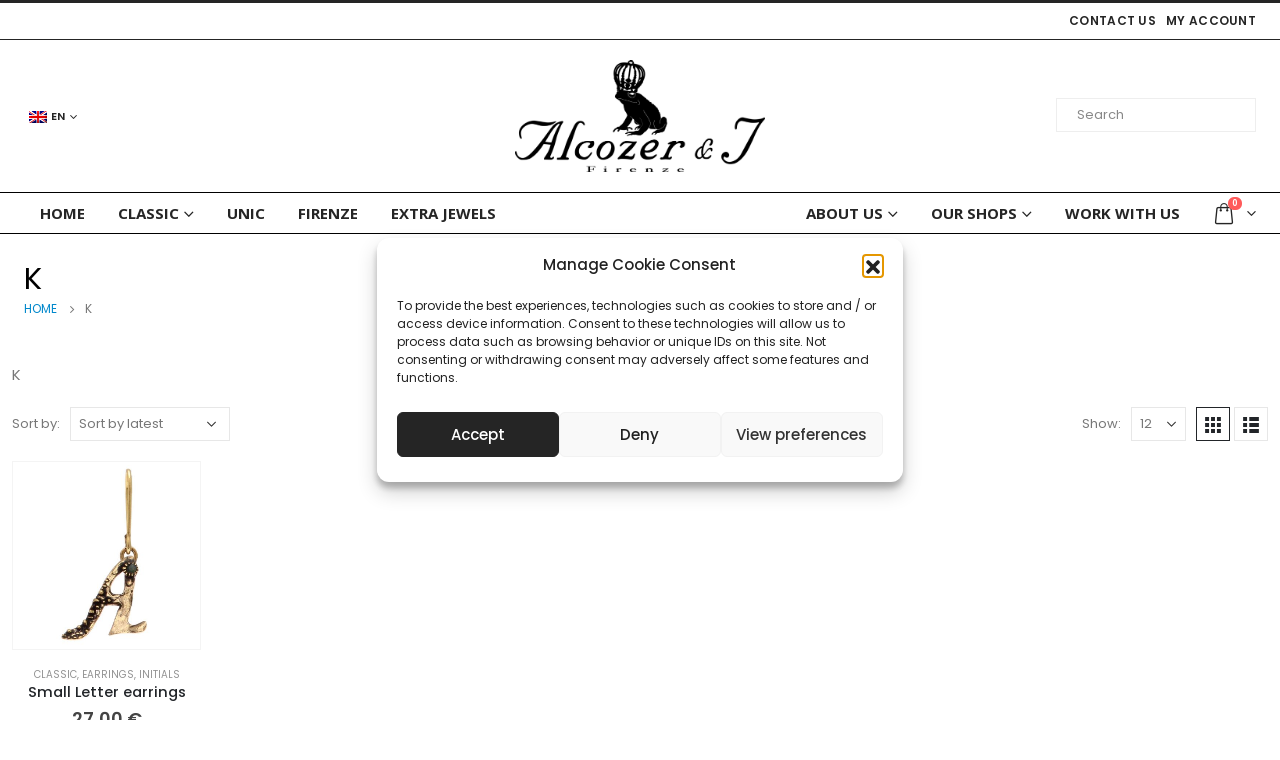

--- FILE ---
content_type: application/javascript
request_url: https://alcozershop.com/wp-content/plugins/wc-brt-fermopoint-shipping-methods/includes/js/wc_brt_fermopoint_shipping_methods_js.js?ver=1.2.7
body_size: 3700
content:
jQuery(document).ready(function(){
	// checkPudableCart();
});

// jQuery(window).load(function(){
jQuery(window).on('load', function(){ // messo on per fix problema segnalato nel tk 12736. Se non dovesse risolvere, provare a caricare jquery migrate (https://code.jquery.com/jquery-migrate-1.4.1.min.js) e usare il classico .load 

	if( jQuery('input[name^="shipping_method"]').length > 0 ){
		if( isSelectedBrtFermopointShippingMethod() ){
			checkPudableCartNew();
			// disableCodPayment();
			// disableCheckShippingAddress();
			// showMapOrList();
			// checkGeolocation();
			// updateShippingAddressWithPudo(null);
		} else {
			enablePudoShippingMethodNew();
			enableCodPayment();
			enableCheckShippingAddress();
			hideMap();
			updateShippingAddressWithPudo(null);
		}
	}

});

jQuery( 'body' ).on( 'change', 'input[name^="shipping_method"]', function() {

	if( jQuery(this).val().startsWith('wc_brt_fermopoint_shipping_methods_custom') ){
		checkPudableCartNew();
		// disableCodPayment();
		// disableCheckShippingAddress();
		// showMapOrList();
		// checkGeolocation();
		// updateShippingAddressWithPudo(null);
	} else {
		enablePudoShippingMethodNew();
		enableCodPayment();
		enableCheckShippingAddress();
		hideMap();
		updateShippingAddressWithPudo(null);
	}

});

jQuery( 'body' ).on( 'click', 'img.updatePudo', function(){
	// updatePudo();
	// updateShippingAddressWithPudo(null);
	if( isSelectedBrtFermopointShippingMethod() ){
		checkPudableCartNew();
	}
});

jQuery( 'body' ).on( 'focusout', 'input#billing_city, input#billing_postcode', function(){
	// updatePudo();
	// updateShippingAddressWithPudo(null);
	if( isSelectedBrtFermopointShippingMethod() ){
		checkPudableCartNew();
	}
});

jQuery( 'body' ).on( 'change', 'select#billing_country', function() {
	if( isSelectedBrtFermopointShippingMethod() ){
		checkPudableCartNew();
	}
});

jQuery( 'body' ).on( 'focusout', 'input#billing_phone, input#billing_email', function(){
	if( isSelectedBrtFermopointShippingMethod() ){
		checkPudableCartNew();
	}
});

var map;
var markers = [];
var listaPudo = [];
function initMap() {
	if(ajax_object.use_google_map == 'yes'){
		map = new google.maps.Map(document.getElementById('wc_brt_fermopoint_shipping_methods_custom-map'), {
			center: { lat: 44.493977, lng: 11.3430258 },
			zoom: 11,
			mapTypeControl: false,
			scaleControl: false,
			streetViewControl: false,
			rotateControl: false,
			fullscreenControl: false,
		});
	}
}

function disableCodPayment() {
	jQuery(document).ajaxComplete(function(){
		jQuery(document).ready(function(){
			if(jQuery('.wc_payment_method.payment_method_cod')) {
				jQuery('.wc_payment_method.payment_method_cod').css('opacity', '0.5').find('input').attr('disabled', 'disabled');
				if( isSelectedBrtFermopointShippingMethod() )
					jQuery('.wc_payment_method.payment_method_cod input').prop('checked', false);
			}
		});
	});
}
function enableCodPayment() {
	jQuery(document).ajaxComplete(function(){
		jQuery(document).ready(function(){
			if(jQuery('.wc_payment_method.payment_method_cod'))
				jQuery('.wc_payment_method.payment_method_cod').css('opacity', '1').find('input').removeAttr('disabled');
				// jQuery('wc_payment_method.payment_method_cod').removeAttr('disabled');
		});

	});
}

function disableCheckShippingAddress() {
	jQuery(document).ajaxComplete(function(){
		jQuery(document).ready(function(){
			if( jQuery('.woocommerce-shipping-fields').length > 0 ) {
				jQuery('.woocommerce-shipping-fields').hide().find('input[name=ship_to_different_address]').attr('disabled', 'disabled');
			}			
		});
	});
}
function enableCheckShippingAddress() {
	jQuery(document).ajaxComplete(function(){
		jQuery(document).ready(function(){
			if( jQuery('.woocommerce-shipping-fields').length > 0 ) {
				jQuery('.woocommerce-shipping-fields').show().find('input[name=ship_to_different_address]').removeAttr('disabled');
			}
		});

	});
}

function showMapOrList() {
	if( isSelectedBrtFermopointShippingMethod() ){
		jQuery(document).ajaxComplete(function(){
			jQuery('#wc_brt_fermopoint_shipping_methods_custom-tr_container, #wc_brt_fermopoint_shipping_methods_custom-div_container').show();
			// if(ajax_object.use_google_map == 'yes'){
			// 	jQuery('#wc_brt_fermopoint_shipping_methods_custom-map_container').show();
			// } else {
			// 	jQuery('#wc_brt_fermopoint_shipping_methods_custom-list_container').show();
			// }
		});
	}
}

function hideMap() {
	jQuery(document).ajaxComplete(function(){
		jQuery('#wc_brt_fermopoint_shipping_methods_custom-tr_container, #wc_brt_fermopoint_shipping_methods_custom-div_container').hide();
		// if(ajax_object.use_google_map == 'yes'){
		// 	jQuery('#wc_brt_fermopoint_shipping_methods_custom-map_container').hide();
		// } else {
		// 	jQuery('#wc_brt_fermopoint_shipping_methods_custom-list_container').hide();
		// }
	});
}

function isSelectedBrtFermopointShippingMethod(){
	if( jQuery('input[name^="shipping_method"]:checked').length > 0 && jQuery('input[name^="shipping_method"]:checked').val().startsWith('wc_brt_fermopoint_shipping_methods_custom') ){
		return true;
	} else if( jQuery('input[name^="shipping_method"]').length == 1 && jQuery('input[name^="shipping_method"]').val().startsWith('wc_brt_fermopoint_shipping_methods_custom') ) {
		return true;
	}

	return false;
}

// function updatePudo() {
// 	if( isSelectedBrtFermopointShippingMethod() ){
// 		checkGeolocation();
// 	}
// }

function checkGeolocation() {
	if(ajax_object.use_geolocation == 'yes'){
		getCoordsFromGeolocation();
	} else {
		getPudoFromAddress();
	}
}

function getCoordsFromGeolocation() {
	if (navigator.geolocation) {
		navigator.geolocation.getCurrentPosition((position) => {
			if(ajax_object.use_google_map == 'yes'){
				const center = new google.maps.LatLng(position.coords.latitude, position.coords.longitude);
				map.panTo(center);
			}
			getPudoFromCoords(position.coords);
		}, (err) => {
			console.log("err: "+err);
			getPudoFromAddress();
		});
	} else {
		console.log("Geolocation is not supported by this browser.");
		getPudoFromAddress();
	}
}

function getShippingAddress(){
	var returnObj = {};	
	returnObj.city = jQuery('form .woocommerce-billing-fields #billing_city').val();
	returnObj.country = jQuery('form .woocommerce-billing-fields #billing_country').val();
	returnObj.cap = jQuery('form .woocommerce-billing-fields #billing_postcode').val();
	return returnObj;
}

function getPudoFromCoords(coords) {
	if( isSelectedBrtFermopointShippingMethod() ){

		jQuery.ajax({
			type: "POST",
			url : ajax_object.ajaxurl,
			data: {
				action: 'get_pudo_by_lat_lng',
				security: ajax_object.security,
				coords: coords,
			},
			success: function( data, textStatus, jqXHR ) {
				if(data.pudo && data.pudo.length > 0){
					if(ajax_object.use_google_map == 'yes'){
						addPudoToMap(data.pudo);
					} else {
						listaPudo = data.pudo;
						addPudoToList(data.pudo);
					}

					enablePudoShippingMethodNew();
					showMapOrList();
					updateShippingAddressWithPudo(null);

				} else {

					var why_not_pudable = 'no_pudo_found';
					if( data.why_not_pudable ) {
						why_not_pudable = data.why_not_pudable;
					}
					disablePudoShippingMethodNew(why_not_pudable);
					hideMap();
					// enableCodPayment();
					// enableCheckShippingAddress();
					updateShippingAddressWithPudo(null);

				}
			},
			error: function( jqXHR, textStatus, errorThrown ) {
				console.log("err");
				console.log(textStatus);
				console.log(errorThrown);
				disablePudoShippingMethodNew('generic_error');
				enableCodPayment();
				enableCheckShippingAddress();
				updateShippingAddressWithPudo(null);
			}
		});
	} else {
		hideMap();
		enableCodPayment();
		enableCheckShippingAddress();
		updateShippingAddressWithPudo(null);
	}
}

function getPudoFromAddress() {
	if( isSelectedBrtFermopointShippingMethod() ){
		var shipping_address = getShippingAddress();
		jQuery.ajax({
			type: "POST",
			url : ajax_object.ajaxurl,
			data: {
				action: 'get_pudo_by_address',
				security: ajax_object.security,
				shipping_address: shipping_address
			},
			success: function( data, textStatus, jqXHR ) {
				if(data.pudo && data.pudo.length > 0){
					if(ajax_object.use_google_map == 'yes'){
						addPudoToMap(data.pudo);
					} else {
						listaPudo = data.pudo;
						addPudoToList(data.pudo);
					}

					enablePudoShippingMethodNew();
					showMapOrList();
					updateShippingAddressWithPudo(null);
					
				} else {

					var why_not_pudable = 'no_pudo_found';
					if( data.why_not_pudable ) {
						why_not_pudable = data.why_not_pudable;
					}
					disablePudoShippingMethodNew(why_not_pudable);
					hideMap();
					// enableCodPayment();
					// enableCheckShippingAddress();
					updateShippingAddressWithPudo(null);

				}			
			},
			error: function( jqXHR, textStatus, errorThrown ) {
				console.log("err");
				console.log(textStatus);
				console.log(errorThrown);
				disablePudoShippingMethodNew('generic_error');
				enableCodPayment();
				enableCheckShippingAddress();
				updateShippingAddressWithPudo(null);
			}
		});
	} else {
		hideMap();
		enableCodPayment();
		enableCheckShippingAddress();
		updateShippingAddressWithPudo(null);
	}
}

function addPudoToMap(pudoArray) {
	clearMarkers();
	var bounds = new google.maps.LatLngBounds();
	var infowindow = new google.maps.InfoWindow();
	for (var i = 0; i < pudoArray.length; i++) {
		// var latlngMarker = new google.maps.LatLng(pudoArray[i].latitude, pudoArray[i].longitude);
		const marker = new google.maps.Marker({
			position: new google.maps.LatLng(pudoArray[i].latitude, pudoArray[i].longitude),
			icon: ajax_object.plugin_url+"/includes/images/icon-gmap.png",
			map: map,
		});
		const infowindowContent = getInfoWindowContent(pudoArray[i]);
		const pudo = pudoArray[i];
		google.maps.event.addListener(marker, 'click', function(e) {
			infowindow.setContent(infowindowContent);
			infowindow.open(map, this);
			updateShippingAddressWithPudo(pudo);
			jQuery('#wc_brt_fermopoint_shipping_methods_custom-tr_container h3.pudo-label, #wc_brt_fermopoint_shipping_methods_custom-div_container h3.pudo-label').text("Hai selezionato il punto di ritiro: "+pudo.pointName);
		});
		bounds.extend(new google.maps.LatLng(pudoArray[i].latitude, pudoArray[i].longitude));

		markers.push(marker);
	}
	map.fitBounds(bounds);
}

function clearMarkers() {
	if(markers.length > 0){
		for (var i = 0; i < markers.length; i++) {
			markers[i].setMap(null);
		}
		markers = [];
	}
}

function getInfoWindowContent(pudo) {
	const days = ["Domenica", "Lunedì", "Martedì", "Mercoledì", "Giovedì", "Venerdì", "Sabato", "Domenica"];
	const id = pudo.pudoId;
	const title = pudo.pointName ? "<p><strong class='title'>"+ pudo.pointName +"</strong></p>" : "";
	const address = pudo.fullAddress ? "<p class='address'>"+ pudo.fullAddress +"</p>" : "";

	var orariHtml = "";
	orariHtml = "<ul class='orari'>";
	for(var key in pudo.orariOk){
		orariHtml += "<li>";
		orariHtml += "<strong>"+days[key]+"</strong>: ";
		orariHtml += pudo.orariOk[key].filter(Boolean).join(" / ");
		orariHtml += "</li>";
	}
	orariHtml += "</ul>";
	
	return "<div class='infowindow-brt-fermopoint'>"+title+address+orariHtml+"</div>";
}

function updateShippingAddressWithPudo(pudo) {
	jQuery(document).ready(function(){
		if( jQuery('form #wc_brt_fermopoint-custom_checkout_fields') ){
			if(pudo != null && pudo != undefined) {
				if(typeof(pudo) == 'object') {
					jQuery('form #wc_brt_fermopoint-custom_checkout_fields #wc_brt_fermopoint-selected_pudo').val(JSON.stringify(pudo));
					jQuery('form #wc_brt_fermopoint-custom_checkout_fields #wc_brt_fermopoint-pudo_id').val(pudo.pudoId);
				} else if(typeof(pudo) == 'number') {
					jQuery('form #wc_brt_fermopoint-custom_checkout_fields #wc_brt_fermopoint-selected_pudo').val(JSON.stringify(listaPudo[pudo]));
					jQuery('form #wc_brt_fermopoint-custom_checkout_fields #wc_brt_fermopoint-pudo_id').val(listaPudo[pudo].pudoId);
				} else {
					jQuery('form #wc_brt_fermopoint-custom_checkout_fields #wc_brt_fermopoint-selected_pudo').val("");
					jQuery('form #wc_brt_fermopoint-custom_checkout_fields #wc_brt_fermopoint-pudo_id').val("");
				}
			} else {
				jQuery('form #wc_brt_fermopoint-custom_checkout_fields #wc_brt_fermopoint-selected_pudo').val("");
				jQuery('form #wc_brt_fermopoint-custom_checkout_fields #wc_brt_fermopoint-pudo_id').val("");
			}
		}
	});
}

function addPudoToList(pudoArray) {
	jQuery(document).ajaxComplete(function(){
		var listContainer = jQuery('#wc_brt_fermopoint_shipping_methods_custom-list_container .pudo-list-scrollable');
		var appendHtml = "";
		const days = ["Domenica", "Lunedì", "Martedì", "Mercoledì", "Giovedì", "Venerdì", "Sabato", "Domenica"];
		if(pudoArray.length > 0){
			appendHtml += "<ul class='lista_pudo'>";
			for (var i = 0; i < pudoArray.length; i++) {

				const pudo = pudoArray[i];
				const id = pudo.pudoId;
				const title = pudo.pointName ? "<h3>"+ pudo.pointName +"</h3>" : "";
				const address = pudo.fullAddress ? "<h5>"+ pudo.fullAddress +"</h5>" : "";
				const distance = pudo.distanceFromPoint ? "<h5>"+ (pudo.distanceFromPoint/1000) +" Km</h5>" : "";

				var orariHtml = "";
				orariHtml = "<ul>";
				for(var key in pudo.orariOk){
					orariHtml += "<li>";
					orariHtml += "<strong>"+days[key]+"</strong>: ";
					orariHtml += pudo.orariOk[key].filter(Boolean).join(" / ");
					orariHtml += "</li>";
				}
				orariHtml += "</ul>";

				appendHtml += '<li class="pudo" onclick="selectPudo(this, '+i+')">';
					appendHtml += '<div class="row m-0">';
					// appendHtml += "<div class='accordion-container'>";
						// appendHtml += "<div class='accordion-title'>";
							appendHtml += "<div class='d-none d-lg-block col-lg-1 p-0 icona'><img src='"+ajax_object.plugin_url+"/includes/images/icon-gmap.png' /></div>";
							appendHtml += "<div class='col-9 col-sm-10 col-md-7 titolo'>"+ title + address +"</div>";
							appendHtml += "<div class='col-3 col-sm-2 col-lg-1 p-0 info'>";
								appendHtml += "<img width='25' height='25' src='"+ajax_object.plugin_url+"/includes/images/icon-info.png' />";
								appendHtml += "<div class='popup orari'>"+ orariHtml +"</div>";
							appendHtml += "</div>";
							appendHtml += "<div class='col-12 col-md-3 distanza'>"+ distance +"</div>";
						// appendHtml += "</div>";
						// appendHtml += "<div class='accordion-body'>";
						// 	if(orariHtml){
						// 		appendHtml += "<div class='popup orari'>"+ orariHtml +"</div>";
						// 	}
						// appendHtml += "</div>";
					appendHtml += "</div>";
					appendHtml += "<div class='clear'><!-- vuoto --></div>";
				appendHtml += "</li>";
			}
			appendHtml += "</ul>";
		}
		listContainer.html(appendHtml);
	});
}

function selectPudo(el, index) {
	// if( !jQuery(el).hasClass('selected') ) {
	// 	jQuery('#wc_brt_fermopoint_shipping_methods_custom-list_container .pudo-list-scrollable ul.lista_pudo li.pudo .accordion-container .accordion-body').slideUp(300);
	// 	jQuery(el).find('.accordion-container .accordion-body').slideDown(300);
	// }
	jQuery('#wc_brt_fermopoint_shipping_methods_custom-list_container .pudo-list-scrollable ul.lista_pudo li.pudo').removeClass('selected');
	jQuery(el).addClass('selected');
	updateShippingAddressWithPudo(index);
}

function getShippingData(){
	var returnObj = {};	
	returnObj.country = jQuery('form .woocommerce-billing-fields #billing_country').val();
	returnObj.email = jQuery('form .woocommerce-billing-fields #billing_email').val();
	returnObj.phone = jQuery('form .woocommerce-billing-fields #billing_phone').val();
	return returnObj;
}

// function checkPudableCart() {
// 	var shipping_data = getShippingData();
// 	jQuery.ajax({
// 		type: "POST",
// 		url : ajax_object.ajaxurl,
// 		data: {
// 			action: 'check_pudable_cart',
// 			security: ajax_object.security,
// 			shipping_data: shipping_data
// 		},
// 		success: function( data, textStatus, jqXHR ) {
// 			if(data.pudable){
// 				enablePudoShippingMethod();
// 			} else {
// 				disablePudoShippingMethod();
// 				hideMap();
// 				enableCodPayment();
// 				enableCheckShippingAddress();
// 			}
// 		},
// 		error: function( jqXHR, textStatus, errorThrown ) {
// 			console.log("err");
// 			console.log(textStatus);
// 			console.log(errorThrown);
// 			disablePudoShippingMethod();
// 			enableCodPayment();
// 			enableCheckShippingAddress();
// 		}
// 	});
// }
function checkPudableCartNew() {

	if( isSelectedBrtFermopointShippingMethod() ){
		var shipping_data = getShippingData();

		// if( !shipping_data.country || (!shipping_data.email && !shipping_data.phone) ){
		// 	console.log("campi obbligatori non selezionati");
		// 	disablePudoShippingMethodNew('no_pudable_fields');
		// 	enableCodPayment();
		// 	enableCheckShippingAddress();
		// 	return;
		// }

		jQuery.ajax({
			type: "POST",
			url : ajax_object.ajaxurl,
			data: {
				action: 'check_pudable_cart',
				security: ajax_object.security,
				shipping_data: shipping_data
			},
			success: function( data, textStatus, jqXHR ) {
				if(data.pudable){
					enablePudoShippingMethodNew();

					disableCodPayment();
					disableCheckShippingAddress();
					showMapOrList();
					checkGeolocation();
					updateShippingAddressWithPudo(null);

				} else {
					var why_not_pudable = "generic_error";
					if( data.why_not_pudable )
						why_not_pudable = data.why_not_pudable;
						
					disablePudoShippingMethodNew(why_not_pudable);
					hideMap();
					enableCodPayment();
					enableCheckShippingAddress();
					updateShippingAddressWithPudo(null);
				}
			},
			error: function( jqXHR, textStatus, errorThrown ) {
				console.log("err");
				console.log(textStatus);
				console.log(errorThrown);
				disablePudoShippingMethodNew('generic_error');
				hideMap();
				enableCodPayment();
				enableCheckShippingAddress();
				updateShippingAddressWithPudo(null);
			}
		});
	} else {
		hideMap();
		enableCodPayment();
		enableCheckShippingAddress();
		updateShippingAddressWithPudo(null);
	}
}

// function disablePudoShippingMethod() {
// 	// jQuery(document).ajaxComplete(function(){
// 		// jQuery(document).ready(function(){
// 			if( jQuery('.woocommerce-shipping-methods input[id*="wc_brt_fermopoint_shipping_methods_custom"]').length > 0 ) {
// 				// jQuery('.woocommerce-shipping-methods input[id*="wc_brt_fermopoint_shipping_methods_custom"]').prop('checked', false).parent().hide();
// 				if(jQuery('#wc_brt_fermopoint_shipping_methods_custom-tr_alert-no_pudable_products').length > 0){
// 					jQuery('#wc_brt_fermopoint_shipping_methods_custom-tr_alert-no_pudable_products').show();
// 				}
// 				// if(jQuery('#wc_brt_fermopoint_shipping_methods_custom-tr_container').length > 0){
// 				// 	jQuery('#wc_brt_fermopoint_shipping_methods_custom-tr_container').hide();
// 				// }
// 				// enableCodPayment();
// 				// enableCheckShippingAddress();
// 			}
// 		// });
// 	// });
// }
function disablePudoShippingMethodNew(idError) {
	// if( jQuery('.woocommerce-shipping-methods input[id*="wc_brt_fermopoint_shipping_methods_custom"]').length > 0 ) {
	// 	if(jQuery('#wc_brt_fermopoint_shipping_methods_custom-tr_alert-' + idError ).length > 0){
	// 		jQuery('.wc_brt_tr_alert').hide();
	// 		jQuery('#wc_brt_fermopoint_shipping_methods_custom-tr_alert-' + idError ).show();
	// 	}
	// }
	jQuery(document).ajaxComplete(function(){
		jQuery(document).ready(function(){
			if( jQuery('.woocommerce-shipping-methods input[id*="wc_brt_fermopoint_shipping_methods_custom"]').length > 0 ) {
				if(jQuery('#wc_brt_fermopoint_shipping_methods_custom-tr_alert-' + idError ).length > 0){
					jQuery('.wc_brt_tr_alert').hide();
					jQuery('#wc_brt_fermopoint_shipping_methods_custom-tr_alert-' + idError ).show();
				}
				if(jQuery('#wc_brt_fermopoint_shipping_methods_custom-div_alert-' + idError ).length > 0){
					jQuery('.wc_brt_div_alert').hide();
					jQuery('#wc_brt_fermopoint_shipping_methods_custom-div_alert-' + idError ).show();
				}
			}
		});
	});
}
// function enablePudoShippingMethod() {
// 	// jQuery(document).ajaxComplete(function(event, xhr, settings){
// 		// jQuery(document).ready(function(){
// 			if( jQuery('.woocommerce-shipping-methods input[id*="wc_brt_fermopoint_shipping_methods_custom"]').length > 0 ) {
// 				// jQuery('.woocommerce-shipping-methods input[id*="wc_brt_fermopoint_shipping_methods_custom"]').parent().show();
// 				if(jQuery('#wc_brt_fermopoint_shipping_methods_custom-tr_alert-no_pudable_products').length > 0){
// 					jQuery('#wc_brt_fermopoint_shipping_methods_custom-tr_alert-no_pudable_products').hide();
// 				}
// 			}
// 		// });

// 	// });
// }
function enablePudoShippingMethodNew() {
	// if( jQuery('.woocommerce-shipping-methods input[id*="wc_brt_fermopoint_shipping_methods_custom"]').length > 0 ) {
	// 	if(jQuery('.wc_brt_tr_alert').length > 0){
	// 		jQuery('.wc_brt_tr_alert').hide();
	// 	}
	// }
	jQuery(document).ajaxComplete(function(){
		jQuery(document).ready(function(){
			if( jQuery('.woocommerce-shipping-methods input[id*="wc_brt_fermopoint_shipping_methods_custom"]').length > 0 ) {
				if(jQuery('.wc_brt_tr_alert').length > 0){
					jQuery('.wc_brt_tr_alert').hide();
				}
				if(jQuery('.wc_brt_div_alert').length > 0){
					jQuery('.wc_brt_div_alert').hide();
				}
			}
		});
	});
}

// function getCoordsFromAddress(){
// 	var shipping_address = getShippingAddress();
// 	jQuery.ajax({
// 		type: "POST",
// 		url : ajax_object.ajaxurl,
// 		data: {
// 			action: 'get_coords_from_address',
// 			security: ajax_object.security,
// 			shipping_address: shipping_address
// 		},
// 		success: function( data, textStatus, jqXHR ) {
// 			if(data.status == 'REQUEST_DENIED') {
// 				console.error(data.error_message);
// 			} else {
// 				const center = new google.maps.LatLng(data.results[0].geometry.location.lat, data.results[0].geometry.location.lng);
// 				map.panTo(center);
// 			}
// 		},
// 		error: function( jqXHR, textStatus, errorThrown ) {
// 			console.log("err");
// 			console.log(textStatus);
// 			console.log(errorThrown);
// 		}
// 	});
// }

// function getShippingAddress() {
// 	var toReturnArray = [];
// 	toReturnArray.push( jQuery('form .shipping_address #shipping_address_1').val() );
// 	toReturnArray.push( jQuery('form .shipping_address #shipping_city').val() );
// 	toReturnArray.push( jQuery('form .shipping_address #shipping_state').val() );
// 	// toReturnArray.push( jQuery('form .shipping_address #shipping_country').val() );
// 	return toReturnArray.filter(Boolean).join(", "); // unisce le stringhe solo se i valori dell'array non sono vuoti 
// }





